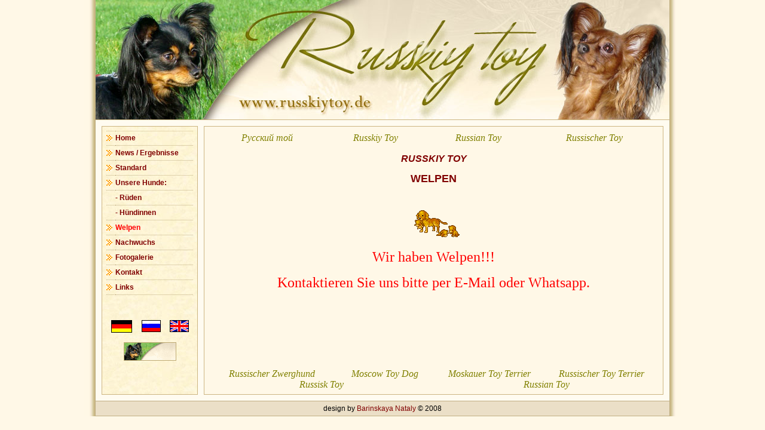

--- FILE ---
content_type: text/html
request_url: http://www.russkiytoy.de/welpen.html
body_size: 10287
content:
<html>

<head>
<title>Welpen Ruskiy Toy: Russkiy toy, Russian Toy, Russischer Zwerghund, Toy Terrier, Russischer Toy, Russische Toy, welpen, Russian Toy pups for sale, Russkiy Toy pups for sale, Russische Toy terri&euml;r pups te koop Nederland, klein hondj</title>
<meta name="keywords" content="Welpen Ruskiy Toy: Russkiy toy, Russian Toy, Russischer Zwerghund, Russische Toy, Toy Terrier, russkiytoy, Russischer Toy, welpen, Russian Toy pups for sale, Russkiy Toy pups for sale, Russische Toy terri&euml;r pups te koop Nederland, klein hondj">
<meta name="Description" content="Welpen Ruskiy Toy: Russkiy toy, Russian Toy, Russischer Zwerghund, Russische Toy, Toy Terrier, russkiytoy, Russischer Toy, welpen, Russian Toy pups for sale, Russkiy Toy pups for sale, Russische Toy terri&euml;r pups te koop Nederland, klein hondj">
<meta http-equiv="Content-Type" content="text/html; charset=windows-1251">
<style fprolloverstyle>
H4 {FONT-FAMILY: Arial, Verdana, MS Sans-Serif, Helvetica; FONT-SIZE: 12px; FONT-WEIGHT: normal; margin-top: 0; margin-bottom: 0}
A:hover {color: #9f4d29; FONT-VARIANT: normal; text-decoration: none}
A:active {FONT-VARIANT: normal; TEXT-DECORATION: none}
A:link {FONT-VARIANT: normal; TEXT-DECORATION: none}
A:visited {FONT-VARIANT: normal; TEXT-DECORATION: none}
 p.MsoNormal
	{mso-style-parent:"";
	margin-bottom:.0001pt;
	font-size:12.0pt;
	font-family:"Times New Roman";
	margin-left:0cm; margin-right:0cm; margin-top:0cm}
span.apple-converted-space
	{}
span.style10
	{}
</style>
</head>
<SCRIPT src="http://www.russkiytoy.de/script.js"></SCRIPT>
<body topmargin="0" leftmargin="0" bottommargin="0" rightmargin="0" link="#800000" vlink="#800000" alink="#9f4d29" bgcolor="#fff8e7">
<div align="center">
<table border="0" width="1000" id="table1" cellspacing="0" cellpadding="0" background="fon.jpg">
<tr>
<td>
<div align="center">
<table border="0" width="960" id="table2" cellspacing="0" cellpadding="0">
<tr>
<td height="200" style="border-bottom: 1px solid #CCB582">
<img border="0" src="top.jpg" width="960" height="200"></td>
</tr>
<tr>
<td>
<table border="0" width="100%" id="table3" cellspacing="0" cellpadding="0">
<tr>
<td width="1000" valign="top" bgcolor="#FFFBF0"><div align="center">
<table border="0" width="100%" id="table4" cellpadding="7" bordercolor="#CCB582" cellspacing="10">
<tr>
<td style="border: 1px solid #CCB582" bgcolor="#FFF0CE" width="145" background="menu.gif" valign="top">
<table border="0" width="100%" id="table15" cellspacing="0" cellpadding="0">
<tr>
<td width="15" height="25" style="border-top: 1px dotted #CEBB8A; border-bottom: 1px dotted #C0AF83">
<img border="0" src="bul.gif" width="10" height="10"></td>
<td height="25" style="border-top: 1px dotted #CEBB8A; border-bottom: 1px dotted #C0AF83">
<h4><font color="#800000"><b><a href="http://www.russkiytoy.de/">Home</a></b></font></h4>
</td>
</tr>
<tr>
<td width="15" height="25" style="border-bottom: 1px dotted #C0AF83">
<img border="0" src="bul.gif" width="10" height="10"></td>
<td height="25" style="border-bottom: 1px dotted #C0AF83">
<h4><font color="#800000"><b><a href="http://www.russkiytoy.de/news.html">News</a> 
/ Ergebnisse</b></font></h4>
</td>
</tr>
<tr>
<td width="15" height="25" style="border-bottom: 1px dotted #C0AF83">
<img border="0" src="bul.gif" width="10" height="10"></td>
<td height="25" style="border-bottom: 1px dotted #C0AF83">
<h4><font color="#800000"><b><a href="http://www.russkiytoy.de/standard.html">
Standard</a></b></font></h4>
</td>
</tr>
<tr>
<td width="15" height="25" style="border-bottom: 1px dotted #C0AF83">
<img border="0" src="bul.gif" width="10" height="10"></td>
<td height="25" style="border-bottom: 1px dotted #C0AF83">
<h4><font color="#800000"><b>Unsere Hunde:</b></font></h4>
</td>
</tr>
<tr>
<td width="15" height="25" style="border-bottom: 1px dotted #C0AF83">
&nbsp;</td>
<td height="25" style="border-bottom: 1px dotted #C0AF83">
<h4><b><font color="#800000"><a href="rude.html">- R&uuml;den</a></font></b></h4>
</td>
</tr>
<tr>
<td width="15" height="25" style="border-bottom: 1px dotted #C0AF83">
&nbsp;</td>
<td height="25" style="border-bottom: 1px dotted #C0AF83">
<h4><b><font color="#800000">-<a href="http://www.russkiytoy.de/hundin.html">
H&uuml;ndinnen</a></font></b></h4>
</td>
</tr>
<tr>
<td width="15" height="25" style="border-bottom: 1px dotted #C0AF83">
<img border="0" src="bul.gif" width="10" height="10"></td>
<td height="25" style="border-bottom: 1px dotted #C0AF83">
<h4><font color="#800000"><b><font color="#FF0000">Welpen</font></b></font></h4>
</td>
</tr>
<tr>
<td width="15" height="25" style="border-bottom: 1px dotted #C0AF83">
<img border="0" src="bul.gif" width="10" height="10"></td>
<td height="25" style="border-bottom: 1px dotted #C0AF83">
<h4><font color="#800000"><b><a href="http://www.russkiytoy.de/nachwuchs.html">
Nachwuchs</a></b></font></h4>
</td>
</tr>
<tr>
<td width="15" height="25" style="border-bottom: 1px dotted #C0AF83">
<img border="0" src="bul.gif" width="10" height="10"></td>
<td height="25" style="border-bottom: 1px dotted #C0AF83">
<h4><font color="#800000"><b><a href="http://www.russkiytoy.de/foto.html">
Fotogalerie</a></b></font></h4>
</td>
</tr>
<tr>
<td width="15" height="25" style="border-bottom: 1px dotted #C0AF83">
<img border="0" src="bul.gif" width="10" height="10"></td>
<td height="25" style="border-bottom: 1px dotted #C0AF83">
<h4><font color="#800000"><b><a href="http://www.russkiytoy.de/kontakt.html">
Kontakt</a></b></font></h4>
</td>
</tr>
<tr>
<td width="15" height="25" style="border-bottom: 1px dotted #C0AF83">
<img border="0" src="bul.gif" width="10" height="10"></td>
<td height="25" style="border-bottom: 1px dotted #C0AF83">
<h4><font color="#800000"><b><a href="http://www.russkiytoy.de/links.html">Links</a></b></font></h4>
</td>
</tr>
</table>
<h4><br>
&nbsp;</h4>
<h4>&nbsp;</h4>
<table border="0" width="100%" id="table6" cellspacing="0" cellpadding="0">
<tr>
<td align="center">
<img border="0" src="de.gif" width="35" height="21"></td>
<td align="center">
<a href="rus/index.html">
<img border="0" src="rus.gif" width="32" height="20"></a></td>
<td align="center">
<a href="eng/index.html">
<img border="0" src="uk.gif" width="32" height="20"></a></td>
</tr>
</table>
</h4>
<p align="center">
		<img border="0" src="toyde.gif" width="88" height="31"></p>
		<td style="border:1px solid #CCB582; " bgcolor="#FFF8E7" valign="top">
		<table border="1" width="100%" id="table8" style="border-width: 0px">
			<tr>
				<td style="border-style: none; border-width: medium">
				<p align="center"><font color="#808000"><i>Русский той</i></font></td>
				<td style="border-style: none; border-width: medium">
				<p align="center"><font color="#808000"><i><span lang="de">Russkiy Toy</span></i></font></td>
				<td style="border-style: none; border-width: medium">
				<p align="center"><font color="#808000"><i><span lang="de">Russian Toy</span></i></font></td>
				<td style="border-style: none; border-width: medium">
				<p align="center"><font color="#808000"><i><span lang="de">Russischer 
		Toy</span></i></font></td>
			</tr>
		</table>
		<h4 align="center">&nbsp;</h4>
		<h4 align="center"><i><font color="#800000" size="3"><b>RUSSKIY TOY</b></font></i></h4>
		<h4 align="center">&nbsp;</h4>
		<h4 align="center"><font color="#800000"><b><font size="4">WELPEN</font></b></font><span lang="EN-US"><span class="style10"><br>&nbsp;</h4>
		<h4 align="center" style="text-align:center">
		&nbsp;</h4>
		<h4 align="center" style="text-align:center">
		&nbsp;</h4>
		<h4 align="center" style="text-align:center">
		<img border="0" src="700dcf7999db20c4ca90ef45e93f6f83.gif" width="87" height="49"></h4>
		</span>
		</span>
		<span lang="EN-US"><span class="style10">
		</span>
		</span>
		<span class="style10">
		<span lang="EN-US">
		<p align="center" style="text-align:center">
		<font size="5" color="#FF0000">
		<span style="font-family: Monotype Corsiva">Wir haben Welpen</span></font></span><font size="5" color="#FF0000"><span style="font-family: Monotype Corsiva">!!!</span></font></p>
		<p align="center" style="text-align:center">
		<font size="5" color="#FF0000">
        <span style="font-family: Monotype Corsiva">Kontaktieren Sie uns bitte 
        per E-Mail oder Whatsapp.</span></font></p>
		<p align="center" style="text-align:center">
		</span>
		<span lang="EN-US">
		&nbsp;</p>
		</span>
		<span class="style10">
		<span class="style10" style="TEXT-ALIGN: center">
            <span style="text-align: center; font-size:18px" lang="EN-US">
            <p align="center">&nbsp;</p>
            <p align="center">&nbsp;</p>
            <table border="1" cellpadding="0" cellspacing="0" style="border-collapse: collapse; border-width: 0" bordercolor="#111111" width="100%" id="AutoNumber71">
              <tr>
		<td style="border-style: none; border-width: medium">
		<p align="center"><font color="#808000"><i>Russischer Zwerghund</i></font></td>
		<td style="border-style: none; border-width: medium">
		<p align="center"><font color="#808000"><i>Moscow Toy Dog</i></font></td>
		<td style="border-style: none; border-width: medium">
		<p align="center"><font color="#808000"><i>Moskauer Toy Terrier </i>
		</font></td>
		<td style="border-style: none; border-width: medium">
		<p align="center"><font color="#808000"><i>Russischer Toy Terrier</i></font></td>
	          </tr>
              <tr>
                <td width="50%" style="border-style: none; border-width: medium" height="15" colspan="2">
                <p align="center"><font color="#808000"><i>Russisk Toy</i></font></td>
                <td width="50%" style="border-style: none; border-width: medium" height="15" colspan="2">
                <p align="center"><font color="#808000"><i>Russian Toy</i></font></td>
              </tr>
        </table>
        </span>
        </td>
	</tr>
</table>
</div>
				</td>
			</tr>
		</table></td>
	</tr>
	<tr>
		<td bgcolor="#EBDFC7" style="border-top: 1px solid #C0AF83; border-bottom: 1px solid #C0AF83">
		<h4 align="center" style="margin-top: 5px; margin-bottom: 5px">
		<font style="font-size: 9pt">design by
		<a target="_blank" href="http://design.gsdog.ru">Barinskaya Nataly</a> © 2008</font></h4>
		</td>
	</tr>
</table>
</div>
		</td>
	</tr>
</table>
</div>
</body>

</html>

--- FILE ---
content_type: text/javascript
request_url: http://www.russkiytoy.de/script.js
body_size: 1170
content:
var remoteWin = null;
var showWin = null;
function show(urlen,wid,hig) {
  if (showWin != null) 
  {
        if (!showWin.closed) {
                showWin.close();
        }
        showWin = window.open('image.html?img='+urlen,"",'toolbar=0,location=0,top=0,left=0,directories=0,status=0,menubar=0,scrollbars=0,resizable=0,width='+wid+',height='+hig+',dependent=yes');       
  }
  if (showWin == null) {
          showWin = window.open('image.html?img='+urlen,"",'toolbar=0,location=0,top=0,left=0,directories=0,status=0,menubar=0,scrollbars=0,resizable=0,width='+wid+',height='+hig+',dependent=yes');
  }
}

function show2(urlen,wid,hig,scr) {
  if (showWin != null) 
  {
        if (!showWin.closed) {
                showWin.close();
        }
        showWin = window.open(urlen,"",'toolbar=0,location=0,top=0,left=0,directories=0,status=0,menubar=0,scrollbars='+scr+',resizable=0,width='+wid+',height=='+hig+',dependent=yes');       
  }
  if (showWin == null) {
        showWin = window.open(urlen,"",'toolbar=0,location=0,top=0,left=0,directories=0,status=0,menubar=0,scrollbars='+scr+',resizable=0,width='+wid+',height=='+hig+',dependent=yes');       
  }
}

